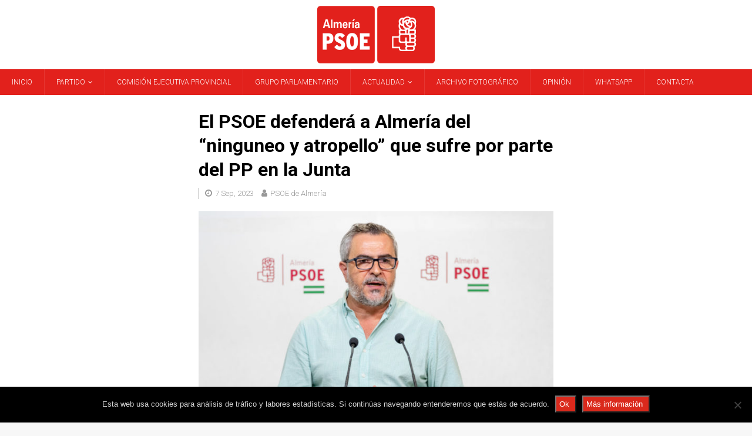

--- FILE ---
content_type: text/html; charset=UTF-8
request_url: https://www.psoealmeria.com/el-psoe-defendera-a-almeria-del-ninguneo-y-atropello-que-sufre-por-parte-del-pp-en-la-junta/26579
body_size: 17019
content:
<!DOCTYPE html>
<html class="no-js mh-two-sb" lang="es">
<head>
<meta charset="UTF-8">
<meta name="viewport" content="width=device-width, initial-scale=1.0">
<link rel="profile" href="http://gmpg.org/xfn/11" />
<link rel="pingback" href="https://www.psoealmeria.com/xmlrpc.php" />
<meta name='robots' content='index, follow, max-image-preview:large, max-snippet:-1, max-video-preview:-1' />

	<!-- This site is optimized with the Yoast SEO plugin v26.8 - https://yoast.com/product/yoast-seo-wordpress/ -->
	<title>El PSOE defenderá a Almería del “ninguneo y atropello” que sufre por parte del PP en la Junta - PSOE de Almería</title>
	<meta name="description" content="Lorenzo adelanta que estarán “muy pendientes” de los presupuestos andaluces y no se conformarán con “las migajas que el PP ha dado a la provincia”" />
	<link rel="canonical" href="https://www.psoealmeria.com/el-psoe-defendera-a-almeria-del-ninguneo-y-atropello-que-sufre-por-parte-del-pp-en-la-junta/26579" />
	<meta property="og:locale" content="es_ES" />
	<meta property="og:type" content="article" />
	<meta property="og:title" content="El PSOE defenderá a Almería del “ninguneo y atropello” que sufre por parte del PP en la Junta - PSOE de Almería" />
	<meta property="og:description" content="Lorenzo adelanta que estarán “muy pendientes” de los presupuestos andaluces y no se conformarán con “las migajas que el PP ha dado a la provincia”" />
	<meta property="og:url" content="https://www.psoealmeria.com/el-psoe-defendera-a-almeria-del-ninguneo-y-atropello-que-sufre-por-parte-del-pp-en-la-junta/26579" />
	<meta property="og:site_name" content="PSOE de Almería" />
	<meta property="article:publisher" content="https://www.facebook.com/Psoe-de-Almer%c3%ada-Agrupaci%c3%b3n-Provincial-736116756508847" />
	<meta property="article:published_time" content="2023-09-07T11:53:45+00:00" />
	<meta property="article:modified_time" content="2023-09-09T06:11:47+00:00" />
	<meta property="og:image" content="https://www.psoealmeria.com/wp-content/uploads/2023/09/230907-Foto-PSOE-Juan-Antonio-Lorenzo-Cazorla-hoy-en-rueda-de-prensa-e1694087659587.jpg" />
	<meta property="og:image:width" content="2120" />
	<meta property="og:image:height" content="1192" />
	<meta property="og:image:type" content="image/jpeg" />
	<meta name="author" content="PSOE de Almería" />
	<meta name="twitter:card" content="summary_large_image" />
	<meta name="twitter:creator" content="@PSOEAlmeria" />
	<meta name="twitter:site" content="@PSOEAlmeria" />
	<meta name="twitter:label1" content="Escrito por" />
	<meta name="twitter:data1" content="PSOE de Almería" />
	<meta name="twitter:label2" content="Tiempo de lectura" />
	<meta name="twitter:data2" content="6 minutos" />
	<script type="application/ld+json" class="yoast-schema-graph">{"@context":"https://schema.org","@graph":[{"@type":"Article","@id":"https://www.psoealmeria.com/el-psoe-defendera-a-almeria-del-ninguneo-y-atropello-que-sufre-por-parte-del-pp-en-la-junta/26579#article","isPartOf":{"@id":"https://www.psoealmeria.com/el-psoe-defendera-a-almeria-del-ninguneo-y-atropello-que-sufre-por-parte-del-pp-en-la-junta/26579"},"author":{"name":"PSOE de Almería","@id":"https://www.psoealmeria.com/#/schema/person/c149c9c83a434f5c497a977ea1f2e182"},"headline":"El PSOE defenderá a Almería del “ninguneo y atropello” que sufre por parte del PP en la Junta","datePublished":"2023-09-07T11:53:45+00:00","dateModified":"2023-09-09T06:11:47+00:00","mainEntityOfPage":{"@id":"https://www.psoealmeria.com/el-psoe-defendera-a-almeria-del-ninguneo-y-atropello-que-sufre-por-parte-del-pp-en-la-junta/26579"},"wordCount":1244,"publisher":{"@id":"https://www.psoealmeria.com/#organization"},"image":{"@id":"https://www.psoealmeria.com/el-psoe-defendera-a-almeria-del-ninguneo-y-atropello-que-sufre-por-parte-del-pp-en-la-junta/26579#primaryimage"},"thumbnailUrl":"https://www.psoealmeria.com/wp-content/uploads/2023/09/230907-Foto-PSOE-Juan-Antonio-Lorenzo-Cazorla-hoy-en-rueda-de-prensa-e1694087659587.jpg","keywords":["Juan Antonio Lorenzo","Política"],"articleSection":["Notas de prensa"],"inLanguage":"es"},{"@type":"WebPage","@id":"https://www.psoealmeria.com/el-psoe-defendera-a-almeria-del-ninguneo-y-atropello-que-sufre-por-parte-del-pp-en-la-junta/26579","url":"https://www.psoealmeria.com/el-psoe-defendera-a-almeria-del-ninguneo-y-atropello-que-sufre-por-parte-del-pp-en-la-junta/26579","name":"El PSOE defenderá a Almería del “ninguneo y atropello” que sufre por parte del PP en la Junta - PSOE de Almería","isPartOf":{"@id":"https://www.psoealmeria.com/#website"},"primaryImageOfPage":{"@id":"https://www.psoealmeria.com/el-psoe-defendera-a-almeria-del-ninguneo-y-atropello-que-sufre-por-parte-del-pp-en-la-junta/26579#primaryimage"},"image":{"@id":"https://www.psoealmeria.com/el-psoe-defendera-a-almeria-del-ninguneo-y-atropello-que-sufre-por-parte-del-pp-en-la-junta/26579#primaryimage"},"thumbnailUrl":"https://www.psoealmeria.com/wp-content/uploads/2023/09/230907-Foto-PSOE-Juan-Antonio-Lorenzo-Cazorla-hoy-en-rueda-de-prensa-e1694087659587.jpg","datePublished":"2023-09-07T11:53:45+00:00","dateModified":"2023-09-09T06:11:47+00:00","description":"Lorenzo adelanta que estarán “muy pendientes” de los presupuestos andaluces y no se conformarán con “las migajas que el PP ha dado a la provincia”","breadcrumb":{"@id":"https://www.psoealmeria.com/el-psoe-defendera-a-almeria-del-ninguneo-y-atropello-que-sufre-por-parte-del-pp-en-la-junta/26579#breadcrumb"},"inLanguage":"es","potentialAction":[{"@type":"ReadAction","target":["https://www.psoealmeria.com/el-psoe-defendera-a-almeria-del-ninguneo-y-atropello-que-sufre-por-parte-del-pp-en-la-junta/26579"]}]},{"@type":"ImageObject","inLanguage":"es","@id":"https://www.psoealmeria.com/el-psoe-defendera-a-almeria-del-ninguneo-y-atropello-que-sufre-por-parte-del-pp-en-la-junta/26579#primaryimage","url":"https://www.psoealmeria.com/wp-content/uploads/2023/09/230907-Foto-PSOE-Juan-Antonio-Lorenzo-Cazorla-hoy-en-rueda-de-prensa-e1694087659587.jpg","contentUrl":"https://www.psoealmeria.com/wp-content/uploads/2023/09/230907-Foto-PSOE-Juan-Antonio-Lorenzo-Cazorla-hoy-en-rueda-de-prensa-e1694087659587.jpg","width":2120,"height":1192,"caption":"Juan Antonio Lorenzo, secretario general del PSOE de Almería"},{"@type":"BreadcrumbList","@id":"https://www.psoealmeria.com/el-psoe-defendera-a-almeria-del-ninguneo-y-atropello-que-sufre-por-parte-del-pp-en-la-junta/26579#breadcrumb","itemListElement":[{"@type":"ListItem","position":1,"name":"Portada","item":"https://www.psoealmeria.com/"},{"@type":"ListItem","position":2,"name":"El PSOE defenderá a Almería del “ninguneo y atropello” que sufre por parte del PP en la Junta"}]},{"@type":"WebSite","@id":"https://www.psoealmeria.com/#website","url":"https://www.psoealmeria.com/","name":"PSOE de Almería","description":"PSOE Provincial de Almería","publisher":{"@id":"https://www.psoealmeria.com/#organization"},"potentialAction":[{"@type":"SearchAction","target":{"@type":"EntryPoint","urlTemplate":"https://www.psoealmeria.com/?s={search_term_string}"},"query-input":{"@type":"PropertyValueSpecification","valueRequired":true,"valueName":"search_term_string"}}],"inLanguage":"es"},{"@type":"Organization","@id":"https://www.psoealmeria.com/#organization","name":"PSOE de Almería","url":"https://www.psoealmeria.com/","logo":{"@type":"ImageObject","inLanguage":"es","@id":"https://www.psoealmeria.com/#/schema/logo/image/","url":"https://www.psoealmeria.com/wp-content/uploads/2014/03/logo-PSOE-Almeria.png","contentUrl":"https://www.psoealmeria.com/wp-content/uploads/2014/03/logo-PSOE-Almeria.png","width":145,"height":70,"caption":"PSOE de Almería"},"image":{"@id":"https://www.psoealmeria.com/#/schema/logo/image/"},"sameAs":["https://www.facebook.com/Psoe-de-Almería-Agrupación-Provincial-736116756508847","https://x.com/PSOEAlmeria","https://www.youtube.com/user/psoealmeria"]},{"@type":"Person","@id":"https://www.psoealmeria.com/#/schema/person/c149c9c83a434f5c497a977ea1f2e182","name":"PSOE de Almería","image":{"@type":"ImageObject","inLanguage":"es","@id":"https://www.psoealmeria.com/#/schema/person/image/","url":"https://secure.gravatar.com/avatar/0625936fa29abbd8b42e6175a00895a3a5e30e24d86ce400966d588f9c39f758?s=96&d=mm&r=g","contentUrl":"https://secure.gravatar.com/avatar/0625936fa29abbd8b42e6175a00895a3a5e30e24d86ce400966d588f9c39f758?s=96&d=mm&r=g","caption":"PSOE de Almería"},"url":"https://www.psoealmeria.com/author/psoe-alm"}]}</script>
	<!-- / Yoast SEO plugin. -->


<link rel='dns-prefetch' href='//fonts.googleapis.com' />
<link rel="alternate" type="application/rss+xml" title="PSOE de Almería &raquo; Feed" href="https://www.psoealmeria.com/feed" />
<link rel="alternate" type="application/rss+xml" title="PSOE de Almería &raquo; Feed de los comentarios" href="https://www.psoealmeria.com/comments/feed" />
<link rel="alternate" type="application/rss+xml" title="PSOE de Almería &raquo; Comentario El PSOE defenderá a Almería del “ninguneo y atropello” que sufre por parte del PP en la Junta del feed" href="https://www.psoealmeria.com/el-psoe-defendera-a-almeria-del-ninguneo-y-atropello-que-sufre-por-parte-del-pp-en-la-junta/26579/feed" />
<link rel="alternate" title="oEmbed (JSON)" type="application/json+oembed" href="https://www.psoealmeria.com/wp-json/oembed/1.0/embed?url=https%3A%2F%2Fwww.psoealmeria.com%2Fel-psoe-defendera-a-almeria-del-ninguneo-y-atropello-que-sufre-por-parte-del-pp-en-la-junta%2F26579" />
<link rel="alternate" title="oEmbed (XML)" type="text/xml+oembed" href="https://www.psoealmeria.com/wp-json/oembed/1.0/embed?url=https%3A%2F%2Fwww.psoealmeria.com%2Fel-psoe-defendera-a-almeria-del-ninguneo-y-atropello-que-sufre-por-parte-del-pp-en-la-junta%2F26579&#038;format=xml" />
<style id='wp-img-auto-sizes-contain-inline-css' type='text/css'>
img:is([sizes=auto i],[sizes^="auto," i]){contain-intrinsic-size:3000px 1500px}
/*# sourceURL=wp-img-auto-sizes-contain-inline-css */
</style>
<link rel='stylesheet' id='sbi_styles-css' href='https://www.psoealmeria.com/wp-content/plugins/instagram-feed/css/sbi-styles.min.css?ver=6.10.0' type='text/css' media='all' />
<style id='wp-emoji-styles-inline-css' type='text/css'>

	img.wp-smiley, img.emoji {
		display: inline !important;
		border: none !important;
		box-shadow: none !important;
		height: 1em !important;
		width: 1em !important;
		margin: 0 0.07em !important;
		vertical-align: -0.1em !important;
		background: none !important;
		padding: 0 !important;
	}
/*# sourceURL=wp-emoji-styles-inline-css */
</style>
<style id='wp-block-library-inline-css' type='text/css'>
:root{--wp-block-synced-color:#7a00df;--wp-block-synced-color--rgb:122,0,223;--wp-bound-block-color:var(--wp-block-synced-color);--wp-editor-canvas-background:#ddd;--wp-admin-theme-color:#007cba;--wp-admin-theme-color--rgb:0,124,186;--wp-admin-theme-color-darker-10:#006ba1;--wp-admin-theme-color-darker-10--rgb:0,107,160.5;--wp-admin-theme-color-darker-20:#005a87;--wp-admin-theme-color-darker-20--rgb:0,90,135;--wp-admin-border-width-focus:2px}@media (min-resolution:192dpi){:root{--wp-admin-border-width-focus:1.5px}}.wp-element-button{cursor:pointer}:root .has-very-light-gray-background-color{background-color:#eee}:root .has-very-dark-gray-background-color{background-color:#313131}:root .has-very-light-gray-color{color:#eee}:root .has-very-dark-gray-color{color:#313131}:root .has-vivid-green-cyan-to-vivid-cyan-blue-gradient-background{background:linear-gradient(135deg,#00d084,#0693e3)}:root .has-purple-crush-gradient-background{background:linear-gradient(135deg,#34e2e4,#4721fb 50%,#ab1dfe)}:root .has-hazy-dawn-gradient-background{background:linear-gradient(135deg,#faaca8,#dad0ec)}:root .has-subdued-olive-gradient-background{background:linear-gradient(135deg,#fafae1,#67a671)}:root .has-atomic-cream-gradient-background{background:linear-gradient(135deg,#fdd79a,#004a59)}:root .has-nightshade-gradient-background{background:linear-gradient(135deg,#330968,#31cdcf)}:root .has-midnight-gradient-background{background:linear-gradient(135deg,#020381,#2874fc)}:root{--wp--preset--font-size--normal:16px;--wp--preset--font-size--huge:42px}.has-regular-font-size{font-size:1em}.has-larger-font-size{font-size:2.625em}.has-normal-font-size{font-size:var(--wp--preset--font-size--normal)}.has-huge-font-size{font-size:var(--wp--preset--font-size--huge)}.has-text-align-center{text-align:center}.has-text-align-left{text-align:left}.has-text-align-right{text-align:right}.has-fit-text{white-space:nowrap!important}#end-resizable-editor-section{display:none}.aligncenter{clear:both}.items-justified-left{justify-content:flex-start}.items-justified-center{justify-content:center}.items-justified-right{justify-content:flex-end}.items-justified-space-between{justify-content:space-between}.screen-reader-text{border:0;clip-path:inset(50%);height:1px;margin:-1px;overflow:hidden;padding:0;position:absolute;width:1px;word-wrap:normal!important}.screen-reader-text:focus{background-color:#ddd;clip-path:none;color:#444;display:block;font-size:1em;height:auto;left:5px;line-height:normal;padding:15px 23px 14px;text-decoration:none;top:5px;width:auto;z-index:100000}html :where(.has-border-color){border-style:solid}html :where([style*=border-top-color]){border-top-style:solid}html :where([style*=border-right-color]){border-right-style:solid}html :where([style*=border-bottom-color]){border-bottom-style:solid}html :where([style*=border-left-color]){border-left-style:solid}html :where([style*=border-width]){border-style:solid}html :where([style*=border-top-width]){border-top-style:solid}html :where([style*=border-right-width]){border-right-style:solid}html :where([style*=border-bottom-width]){border-bottom-style:solid}html :where([style*=border-left-width]){border-left-style:solid}html :where(img[class*=wp-image-]){height:auto;max-width:100%}:where(figure){margin:0 0 1em}html :where(.is-position-sticky){--wp-admin--admin-bar--position-offset:var(--wp-admin--admin-bar--height,0px)}@media screen and (max-width:600px){html :where(.is-position-sticky){--wp-admin--admin-bar--position-offset:0px}}

/*# sourceURL=wp-block-library-inline-css */
</style><style id='wp-block-heading-inline-css' type='text/css'>
h1:where(.wp-block-heading).has-background,h2:where(.wp-block-heading).has-background,h3:where(.wp-block-heading).has-background,h4:where(.wp-block-heading).has-background,h5:where(.wp-block-heading).has-background,h6:where(.wp-block-heading).has-background{padding:1.25em 2.375em}h1.has-text-align-left[style*=writing-mode]:where([style*=vertical-lr]),h1.has-text-align-right[style*=writing-mode]:where([style*=vertical-rl]),h2.has-text-align-left[style*=writing-mode]:where([style*=vertical-lr]),h2.has-text-align-right[style*=writing-mode]:where([style*=vertical-rl]),h3.has-text-align-left[style*=writing-mode]:where([style*=vertical-lr]),h3.has-text-align-right[style*=writing-mode]:where([style*=vertical-rl]),h4.has-text-align-left[style*=writing-mode]:where([style*=vertical-lr]),h4.has-text-align-right[style*=writing-mode]:where([style*=vertical-rl]),h5.has-text-align-left[style*=writing-mode]:where([style*=vertical-lr]),h5.has-text-align-right[style*=writing-mode]:where([style*=vertical-rl]),h6.has-text-align-left[style*=writing-mode]:where([style*=vertical-lr]),h6.has-text-align-right[style*=writing-mode]:where([style*=vertical-rl]){rotate:180deg}
/*# sourceURL=https://www.psoealmeria.com/wp-includes/blocks/heading/style.min.css */
</style>
<style id='wp-block-audio-inline-css' type='text/css'>
.wp-block-audio{box-sizing:border-box}.wp-block-audio :where(figcaption){margin-bottom:1em;margin-top:.5em}.wp-block-audio audio{min-width:300px;width:100%}
/*# sourceURL=https://www.psoealmeria.com/wp-includes/blocks/audio/style.min.css */
</style>
<style id='wp-block-paragraph-inline-css' type='text/css'>
.is-small-text{font-size:.875em}.is-regular-text{font-size:1em}.is-large-text{font-size:2.25em}.is-larger-text{font-size:3em}.has-drop-cap:not(:focus):first-letter{float:left;font-size:8.4em;font-style:normal;font-weight:100;line-height:.68;margin:.05em .1em 0 0;text-transform:uppercase}body.rtl .has-drop-cap:not(:focus):first-letter{float:none;margin-left:.1em}p.has-drop-cap.has-background{overflow:hidden}:root :where(p.has-background){padding:1.25em 2.375em}:where(p.has-text-color:not(.has-link-color)) a{color:inherit}p.has-text-align-left[style*="writing-mode:vertical-lr"],p.has-text-align-right[style*="writing-mode:vertical-rl"]{rotate:180deg}
/*# sourceURL=https://www.psoealmeria.com/wp-includes/blocks/paragraph/style.min.css */
</style>
<style id='global-styles-inline-css' type='text/css'>
:root{--wp--preset--aspect-ratio--square: 1;--wp--preset--aspect-ratio--4-3: 4/3;--wp--preset--aspect-ratio--3-4: 3/4;--wp--preset--aspect-ratio--3-2: 3/2;--wp--preset--aspect-ratio--2-3: 2/3;--wp--preset--aspect-ratio--16-9: 16/9;--wp--preset--aspect-ratio--9-16: 9/16;--wp--preset--color--black: #000000;--wp--preset--color--cyan-bluish-gray: #abb8c3;--wp--preset--color--white: #ffffff;--wp--preset--color--pale-pink: #f78da7;--wp--preset--color--vivid-red: #cf2e2e;--wp--preset--color--luminous-vivid-orange: #ff6900;--wp--preset--color--luminous-vivid-amber: #fcb900;--wp--preset--color--light-green-cyan: #7bdcb5;--wp--preset--color--vivid-green-cyan: #00d084;--wp--preset--color--pale-cyan-blue: #8ed1fc;--wp--preset--color--vivid-cyan-blue: #0693e3;--wp--preset--color--vivid-purple: #9b51e0;--wp--preset--gradient--vivid-cyan-blue-to-vivid-purple: linear-gradient(135deg,rgb(6,147,227) 0%,rgb(155,81,224) 100%);--wp--preset--gradient--light-green-cyan-to-vivid-green-cyan: linear-gradient(135deg,rgb(122,220,180) 0%,rgb(0,208,130) 100%);--wp--preset--gradient--luminous-vivid-amber-to-luminous-vivid-orange: linear-gradient(135deg,rgb(252,185,0) 0%,rgb(255,105,0) 100%);--wp--preset--gradient--luminous-vivid-orange-to-vivid-red: linear-gradient(135deg,rgb(255,105,0) 0%,rgb(207,46,46) 100%);--wp--preset--gradient--very-light-gray-to-cyan-bluish-gray: linear-gradient(135deg,rgb(238,238,238) 0%,rgb(169,184,195) 100%);--wp--preset--gradient--cool-to-warm-spectrum: linear-gradient(135deg,rgb(74,234,220) 0%,rgb(151,120,209) 20%,rgb(207,42,186) 40%,rgb(238,44,130) 60%,rgb(251,105,98) 80%,rgb(254,248,76) 100%);--wp--preset--gradient--blush-light-purple: linear-gradient(135deg,rgb(255,206,236) 0%,rgb(152,150,240) 100%);--wp--preset--gradient--blush-bordeaux: linear-gradient(135deg,rgb(254,205,165) 0%,rgb(254,45,45) 50%,rgb(107,0,62) 100%);--wp--preset--gradient--luminous-dusk: linear-gradient(135deg,rgb(255,203,112) 0%,rgb(199,81,192) 50%,rgb(65,88,208) 100%);--wp--preset--gradient--pale-ocean: linear-gradient(135deg,rgb(255,245,203) 0%,rgb(182,227,212) 50%,rgb(51,167,181) 100%);--wp--preset--gradient--electric-grass: linear-gradient(135deg,rgb(202,248,128) 0%,rgb(113,206,126) 100%);--wp--preset--gradient--midnight: linear-gradient(135deg,rgb(2,3,129) 0%,rgb(40,116,252) 100%);--wp--preset--font-size--small: 13px;--wp--preset--font-size--medium: 20px;--wp--preset--font-size--large: 36px;--wp--preset--font-size--x-large: 42px;--wp--preset--spacing--20: 0.44rem;--wp--preset--spacing--30: 0.67rem;--wp--preset--spacing--40: 1rem;--wp--preset--spacing--50: 1.5rem;--wp--preset--spacing--60: 2.25rem;--wp--preset--spacing--70: 3.38rem;--wp--preset--spacing--80: 5.06rem;--wp--preset--shadow--natural: 6px 6px 9px rgba(0, 0, 0, 0.2);--wp--preset--shadow--deep: 12px 12px 50px rgba(0, 0, 0, 0.4);--wp--preset--shadow--sharp: 6px 6px 0px rgba(0, 0, 0, 0.2);--wp--preset--shadow--outlined: 6px 6px 0px -3px rgb(255, 255, 255), 6px 6px rgb(0, 0, 0);--wp--preset--shadow--crisp: 6px 6px 0px rgb(0, 0, 0);}:where(.is-layout-flex){gap: 0.5em;}:where(.is-layout-grid){gap: 0.5em;}body .is-layout-flex{display: flex;}.is-layout-flex{flex-wrap: wrap;align-items: center;}.is-layout-flex > :is(*, div){margin: 0;}body .is-layout-grid{display: grid;}.is-layout-grid > :is(*, div){margin: 0;}:where(.wp-block-columns.is-layout-flex){gap: 2em;}:where(.wp-block-columns.is-layout-grid){gap: 2em;}:where(.wp-block-post-template.is-layout-flex){gap: 1.25em;}:where(.wp-block-post-template.is-layout-grid){gap: 1.25em;}.has-black-color{color: var(--wp--preset--color--black) !important;}.has-cyan-bluish-gray-color{color: var(--wp--preset--color--cyan-bluish-gray) !important;}.has-white-color{color: var(--wp--preset--color--white) !important;}.has-pale-pink-color{color: var(--wp--preset--color--pale-pink) !important;}.has-vivid-red-color{color: var(--wp--preset--color--vivid-red) !important;}.has-luminous-vivid-orange-color{color: var(--wp--preset--color--luminous-vivid-orange) !important;}.has-luminous-vivid-amber-color{color: var(--wp--preset--color--luminous-vivid-amber) !important;}.has-light-green-cyan-color{color: var(--wp--preset--color--light-green-cyan) !important;}.has-vivid-green-cyan-color{color: var(--wp--preset--color--vivid-green-cyan) !important;}.has-pale-cyan-blue-color{color: var(--wp--preset--color--pale-cyan-blue) !important;}.has-vivid-cyan-blue-color{color: var(--wp--preset--color--vivid-cyan-blue) !important;}.has-vivid-purple-color{color: var(--wp--preset--color--vivid-purple) !important;}.has-black-background-color{background-color: var(--wp--preset--color--black) !important;}.has-cyan-bluish-gray-background-color{background-color: var(--wp--preset--color--cyan-bluish-gray) !important;}.has-white-background-color{background-color: var(--wp--preset--color--white) !important;}.has-pale-pink-background-color{background-color: var(--wp--preset--color--pale-pink) !important;}.has-vivid-red-background-color{background-color: var(--wp--preset--color--vivid-red) !important;}.has-luminous-vivid-orange-background-color{background-color: var(--wp--preset--color--luminous-vivid-orange) !important;}.has-luminous-vivid-amber-background-color{background-color: var(--wp--preset--color--luminous-vivid-amber) !important;}.has-light-green-cyan-background-color{background-color: var(--wp--preset--color--light-green-cyan) !important;}.has-vivid-green-cyan-background-color{background-color: var(--wp--preset--color--vivid-green-cyan) !important;}.has-pale-cyan-blue-background-color{background-color: var(--wp--preset--color--pale-cyan-blue) !important;}.has-vivid-cyan-blue-background-color{background-color: var(--wp--preset--color--vivid-cyan-blue) !important;}.has-vivid-purple-background-color{background-color: var(--wp--preset--color--vivid-purple) !important;}.has-black-border-color{border-color: var(--wp--preset--color--black) !important;}.has-cyan-bluish-gray-border-color{border-color: var(--wp--preset--color--cyan-bluish-gray) !important;}.has-white-border-color{border-color: var(--wp--preset--color--white) !important;}.has-pale-pink-border-color{border-color: var(--wp--preset--color--pale-pink) !important;}.has-vivid-red-border-color{border-color: var(--wp--preset--color--vivid-red) !important;}.has-luminous-vivid-orange-border-color{border-color: var(--wp--preset--color--luminous-vivid-orange) !important;}.has-luminous-vivid-amber-border-color{border-color: var(--wp--preset--color--luminous-vivid-amber) !important;}.has-light-green-cyan-border-color{border-color: var(--wp--preset--color--light-green-cyan) !important;}.has-vivid-green-cyan-border-color{border-color: var(--wp--preset--color--vivid-green-cyan) !important;}.has-pale-cyan-blue-border-color{border-color: var(--wp--preset--color--pale-cyan-blue) !important;}.has-vivid-cyan-blue-border-color{border-color: var(--wp--preset--color--vivid-cyan-blue) !important;}.has-vivid-purple-border-color{border-color: var(--wp--preset--color--vivid-purple) !important;}.has-vivid-cyan-blue-to-vivid-purple-gradient-background{background: var(--wp--preset--gradient--vivid-cyan-blue-to-vivid-purple) !important;}.has-light-green-cyan-to-vivid-green-cyan-gradient-background{background: var(--wp--preset--gradient--light-green-cyan-to-vivid-green-cyan) !important;}.has-luminous-vivid-amber-to-luminous-vivid-orange-gradient-background{background: var(--wp--preset--gradient--luminous-vivid-amber-to-luminous-vivid-orange) !important;}.has-luminous-vivid-orange-to-vivid-red-gradient-background{background: var(--wp--preset--gradient--luminous-vivid-orange-to-vivid-red) !important;}.has-very-light-gray-to-cyan-bluish-gray-gradient-background{background: var(--wp--preset--gradient--very-light-gray-to-cyan-bluish-gray) !important;}.has-cool-to-warm-spectrum-gradient-background{background: var(--wp--preset--gradient--cool-to-warm-spectrum) !important;}.has-blush-light-purple-gradient-background{background: var(--wp--preset--gradient--blush-light-purple) !important;}.has-blush-bordeaux-gradient-background{background: var(--wp--preset--gradient--blush-bordeaux) !important;}.has-luminous-dusk-gradient-background{background: var(--wp--preset--gradient--luminous-dusk) !important;}.has-pale-ocean-gradient-background{background: var(--wp--preset--gradient--pale-ocean) !important;}.has-electric-grass-gradient-background{background: var(--wp--preset--gradient--electric-grass) !important;}.has-midnight-gradient-background{background: var(--wp--preset--gradient--midnight) !important;}.has-small-font-size{font-size: var(--wp--preset--font-size--small) !important;}.has-medium-font-size{font-size: var(--wp--preset--font-size--medium) !important;}.has-large-font-size{font-size: var(--wp--preset--font-size--large) !important;}.has-x-large-font-size{font-size: var(--wp--preset--font-size--x-large) !important;}
/*# sourceURL=global-styles-inline-css */
</style>

<style id='classic-theme-styles-inline-css' type='text/css'>
/*! This file is auto-generated */
.wp-block-button__link{color:#fff;background-color:#32373c;border-radius:9999px;box-shadow:none;text-decoration:none;padding:calc(.667em + 2px) calc(1.333em + 2px);font-size:1.125em}.wp-block-file__button{background:#32373c;color:#fff;text-decoration:none}
/*# sourceURL=/wp-includes/css/classic-themes.min.css */
</style>
<link rel='stylesheet' id='cookie-notice-front-css' href='https://www.psoealmeria.com/wp-content/plugins/cookie-notice/css/front.min.css?ver=2.5.11' type='text/css' media='all' />
<link rel='stylesheet' id='mh-font-awesome-css' href='https://www.psoealmeria.com/wp-content/themes/mh-magazine/includes/font-awesome.min.css' type='text/css' media='all' />
<link rel='stylesheet' id='mh-magazine-css' href='https://www.psoealmeria.com/wp-content/themes/mh-magazine/style.css?ver=3.9.13' type='text/css' media='all' />
<link rel='stylesheet' id='mh-google-fonts-css' href='https://fonts.googleapis.com/css?family=Roboto:300,400,400italic,600,700' type='text/css' media='all' />
<link rel='stylesheet' id='meks_ess-main-css' href='https://www.psoealmeria.com/wp-content/plugins/meks-easy-social-share/assets/css/main.css?ver=1.3' type='text/css' media='all' />
<script type="text/javascript" src="https://www.psoealmeria.com/wp-includes/js/jquery/jquery.min.js?ver=3.7.1" id="jquery-core-js"></script>
<script type="text/javascript" src="https://www.psoealmeria.com/wp-includes/js/jquery/jquery-migrate.min.js?ver=3.4.1" id="jquery-migrate-js"></script>
<script type="text/javascript" src="https://www.psoealmeria.com/wp-content/themes/mh-magazine/js/scripts.js?ver=3.9.13" id="mh-scripts-js"></script>
<link rel="https://api.w.org/" href="https://www.psoealmeria.com/wp-json/" /><link rel="alternate" title="JSON" type="application/json" href="https://www.psoealmeria.com/wp-json/wp/v2/posts/26579" /><link rel="EditURI" type="application/rsd+xml" title="RSD" href="https://www.psoealmeria.com/xmlrpc.php?rsd" />
<meta name="generator" content="WordPress 6.9" />
<link rel='shortlink' href='https://www.psoealmeria.com/?p=26579' />
<style type="text/css">
.mh-navigation li:hover, .mh-navigation ul li:hover > ul, .mh-main-nav-wrap, .mh-main-nav, .mh-social-nav li a:hover, .entry-tags li, .mh-slider-caption, .mh-widget-layout8 .mh-widget-title .mh-footer-widget-title-inner, .mh-widget-col-1 .mh-slider-caption, .mh-widget-col-1 .mh-posts-lineup-caption, .mh-carousel-layout1, .mh-spotlight-widget, .mh-social-widget li a, .mh-author-bio-widget, .mh-footer-widget .mh-tab-comment-excerpt, .mh-nip-item:hover .mh-nip-overlay, .mh-widget .tagcloud a, .mh-footer-widget .tagcloud a, .mh-footer, .mh-copyright-wrap, input[type=submit]:hover, #infinite-handle span:hover { background: #e2211c; }
.mh-extra-nav-bg { background: rgba(226, 33, 28, 0.2); }
.mh-slider-caption, .mh-posts-stacked-title, .mh-posts-lineup-caption { background: #e2211c; background: rgba(226, 33, 28, 0.8); }
@media screen and (max-width: 900px) { #mh-mobile .mh-slider-caption, #mh-mobile .mh-posts-lineup-caption { background: rgba(226, 33, 28, 1); } }
.slicknav_menu, .slicknav_nav ul, #mh-mobile .mh-footer-widget .mh-posts-stacked-overlay { border-color: #e2211c; }
.mh-copyright, .mh-copyright a { color: #fff; }
.mh-header-nav-top li a, .mh-wide-layout .mh-header-nav-bottom li a, .mh-main-nav li:hover > a, .mh-footer-nav li a, .mh-social-nav-top .fa-mh-social, .mh-wide-layout .mh-social-nav-bottom .fa-mh-social, .slicknav_nav a, .slicknav_nav a:hover, .slicknav_nav .slicknav_item:hover, .slicknav_menu .slicknav_menutxt, .mh-header-date-top, .mh-wide-layout .mh-header-date-bottom, .mh-ticker-title, .mh-boxed-layout .mh-ticker-item-top a, .mh-wide-layout .mh-ticker-item a, .mh-subheading, .entry-tags .fa, .entry-tags a:hover, .mh-content .current, .page-numbers:hover, .pagelink, a:hover .pagelink, .mh-back-to-top, .mh-back-to-top:hover, .mh-widget-layout2 .mh-widget-title, .mh-widget-layout2 .mh-widget-title a, .mh-widget-layout4 .mh-widget-title-inner, .mh-widget-layout4 .mh-widget-title a, .mh-widget-layout5 .mh-widget-title, .mh-widget-layout5 .mh-widget-title a, .mh-widget-layout6 .mh-widget-title, .mh-widget-layout6 .mh-widget-title a, .mh-image-caption, .mh-carousel-layout1 .mh-carousel-caption, .mh-footer-widget .mh-author-bio-title, .mh-footer-widget .mh-author-bio-text, .mh-social-widget li:hover .fa-mh-social, .mh-footer-widget .mh-social-widget .fa-mh-social, #mh-mobile .mh-tab-button.active, .mh-tab-button.active:hover, .tagcloud a:hover, .mh-widget .tagcloud a:hover, .mh-footer-widget .tagcloud a:hover, .mh-posts-stacked-item .mh-meta, .mh-posts-stacked-item .mh-meta a, .mh-posts-stacked-item .mh-meta a:hover, input[type=submit], #infinite-handle span { color: #e2211c; }
.slicknav_menu .slicknav_icon-bar { background: #e2211c; }
.entry-content a { color: #000000; }
a:hover, .entry-content a:hover, #respond a:hover, #respond #cancel-comment-reply-link:hover, #respond .logged-in-as a:hover, .mh-comment-list .comment-meta a:hover, .mh-ping-list .mh-ping-item a:hover, .mh-meta a:hover, .mh-breadcrumb a:hover, .mh-tabbed-widget a:hover { color: #da291c; }
</style>
<!--[if lt IE 9]>
<script src="https://www.psoealmeria.com/wp-content/themes/mh-magazine/js/css3-mediaqueries.js"></script>
<![endif]-->
<style type="text/css">
h1, h2, h3, h4, h5, h6, .mh-custom-posts-small-title { font-family: "Roboto"; }
body { font-family: "Roboto"; }
</style>
<link rel="icon" href="https://www.psoealmeria.com/wp-content/uploads/2022/04/cropped-Icono-PSOE-32x32.png" sizes="32x32" />
<link rel="icon" href="https://www.psoealmeria.com/wp-content/uploads/2022/04/cropped-Icono-PSOE-192x192.png" sizes="192x192" />
<link rel="apple-touch-icon" href="https://www.psoealmeria.com/wp-content/uploads/2022/04/cropped-Icono-PSOE-180x180.png" />
<meta name="msapplication-TileImage" content="https://www.psoealmeria.com/wp-content/uploads/2022/04/cropped-Icono-PSOE-270x270.png" />
		<style type="text/css" id="wp-custom-css">
			/* Logo de cabecera */
/* Centrado */
.mh-site-logo {
	padding: 10px;
	overflow: hidden;
	text-align:center;
}
/* Redimensionado para mejor calidad */
.mh-site-logo img{
	max-width:200px;
}

p, ul {
	font-size:20px;
}

h2 {
	font-size:25px;
}

ul {
	line-height: 2;
}

/* Menú principal */
.mh-main-nav li {
	font-size: 12px;
	font-weight: 300;
}
.mh-main-nav li:hover {
	font-size: 12px;
	font-weight: 400;
/*	background-color:#cd1c17;*/
	background-color:#f4f4f4;

}

/* Etiquetas dentro de la noticia */
.entry-tags a, .entry-tags a:hover  {
	font-weight: 300;
	font-size: 15px;
	background-color:#fff;
	color:#000;
  padding-top: 10px;
  padding-right: 15px;
  padding-bottom: 5px;
  padding-left: 15px;
	margin-bottom: 1px;
	
}

.entry-tags a:hover {
	font-weight: 700;
	font-size:15px;
	background-color:#fff;
  padding-top: 10px;
  padding-right: 15px;
  padding-bottom: 5px;
  padding-left: 15px;
	margin-bottom: 1px;
}

/* Icono etiquetas dentro de la noticia*/
.entry-tags .fa {
	float: left;
	padding: 6px;
	margin-top:14px;
	margin-right: 5px;
	margin-left: -1px;
	background: #e64946;
}

/* Cuadro de búsqueda al pie */
.wp-block-search.wp-block-search__button-inside .wp-block-search__inside-wrapper {
	padding: 0px;
	border: 0px solid #949494;
}

/* Fecha de publicado y autor */
.mh-meta, .mh-meta a {
	/*background-color:#f6f6f6;*/
	font-weight: 300;
	text-align:left;
}
.entry-header .entry-meta {
	margin-top: 0px;
	padding: 0px 0px;
	border-top: 0px dotted #fff;
	border-bottom: 0px dotted #fff;
}
.fa {
	font: normal normal normal 14px/1 FontAwesome;
	/*font-size: 10px;*/
	/* text-rendering: auto; */
}
.entry-meta-date {
	padding: 2px 10px;
	border-left:1px solid #9a9a9a;
}
.entry-meta-author {
	margin-left:-10px;
}

/* Botones de compartir dentro de la noticia */
.mh-share-button {
	float: right;
	width: 10%;
	font-size: 5px;
	padding: 5px 0px;
	text-align: center;
	text-transform: uppercase;
	opacity: 0.8;
	filter: alpha(opacity=70);
}
.mh-share-button a:hover{
	opacity: 1;
}
/* Con plugin Meks Easy Social Share */
.meks_ess.circle, .meks_ess.square, .meks_ess.transparent {
	justify-content: flex-end;
}

/* Iconos de redes sociales en pie de página */
.mh-footer-widget .mh-social-widget li a {
	width: 20px;
	height: 25px;
	line-height: 20px;
	background-color: #fff;
	/*background:transparent;*/
	text-align:center;
	}
.mh-social-widget {
	padding: 0px 0px 0px 0px;
}
.Pie1 .fa {
	font-size: 20px;
	/* text-rendering: auto; */
}

/* Widget pie de página */
.mh-widget, .mh-footer-widget {
	margin-bottom: 5px;
	overflow: hidden;
}
.Pie1, .Pie1 h2 {
	color:white;
	font-weight: 300;
}
.Pie1 p {
	font-size:15px;
}

/* Botón Más información home */
.is-style-outline > .wp-block-button__link:not(.has-background), .wp-block-button__link.is-style-outline:not(.has-background) {
	background-color: #da291c;
	color: #fff;
	border: 2px solid;
	border-color:#da291c;
	
}
.is-style-outline > .wp-block-button__link:not(.has-background):hover, .wp-block-button__link.is-style-outline:not(.has-background) {
	background-color: transparent;
	color: #da291c;
	border: 2px solid;
	border-color:#da291c;
}

/* *** DENTRO DE PÁGINAS *** */

/* Quitar punto de lista insertando entradas dentro de páginas Ej. 14 Congreso */
.entry-content .congreso14 ul, .pagina-personalizada ul {
	list-style: none;
	/*padding: 0px 15px 0px 0px;*/
	margin: 0px 1px 0px 0px;
	align-content:center;
}

/* Bloque fecha de publicación */
.wp-block-post-date a{
	color:#9a9a9a;
	padding: 2px 5px;
	border-left:1px solid #9a9a9a;
	font-weight: 300;
}

/* PORTADA */
/* Titulares de las noticias secundarias en portada SIN widget*/ 
.pagina-personalizada-otras a {
	font-weight: 300;
}
/* Titulares de las noticias secundarias en portada CON widget */
.mh-posts-grid-title {
	font-weight: 300;
}

/* Aviso cookies */
/*.cn-button.wp-default  {
	color: #fff;
	background: #da291c;
}
.cn-button.wp-default:hover  {
	color: #fff;
	background: #ae2116;
}*/
#cookie-notice .cn-button {
	color: #fff;
	background: #da291c;
	padding:5px 10px 5px 5px;
}
#cookie-notice .cn-button:hover {
	color: #fff;
	background: #da291c;
	padding:5px 10px 5px 5px;
	background: #ae2116;
}

/* Botón más información home widget */
.mh-widget .wp-block-buttons{
	margin-bottom: 5px;
	overflow: hidden;
	text-align:center;
}

/* *** VISTA MÓVIL *** */
@media screen and (max-width: 1120px) {

	/* Tutulares de las siguientes noticias después de la principal. Ej. Opinión */
	.entry-title .mh-posts-list-title, h3 {
	font-size:20px !important;
	}

	/* Quitadas las barras laterales en "vista ordenador" en móviles, y en tablets */
	.mh-content {
	width: 100%;
	overflow: hidden;
	}
	
}
		</style>
		</head>
<body id="mh-mobile" class="wp-singular post-template-default single single-post postid-26579 single-format-standard wp-custom-logo wp-theme-mh-magazine cookies-not-set mh-wide-layout mh-left-sb mh-loop-layout3 mh-widget-layout1 mh-loop-hide-caption" itemscope="itemscope" itemtype="https://schema.org/WebPage">
<div class="mh-header-nav-mobile clearfix"></div>
<header class="mh-header" itemscope="itemscope" itemtype="https://schema.org/WPHeader">
	<div class="mh-container mh-container-inner clearfix">
		<div class="mh-custom-header clearfix">
<div class="mh-header-columns mh-row clearfix">
<div class="mh-col-1-1 mh-site-identity">
<div class="mh-site-logo" role="banner" itemscope="itemscope" itemtype="https://schema.org/Brand">
<a href="https://www.psoealmeria.com/" class="custom-logo-link" rel="home"><img width="612" height="300" src="https://www.psoealmeria.com/wp-content/uploads/2022/04/Logo-PSOE-Almeria-2021-300p.gif" class="custom-logo" alt="PSOE de Almería" decoding="async" fetchpriority="high" /></a></div>
</div>
</div>
</div>
	</div>
	<div class="mh-main-nav-wrap">
		<nav class="mh-navigation mh-main-nav mh-container mh-container-inner clearfix" itemscope="itemscope" itemtype="https://schema.org/SiteNavigationElement">
			<div class="menu-menu-principal-container"><ul id="menu-menu-principal" class="menu"><li id="menu-item-23103" class="menu-item menu-item-type-post_type menu-item-object-page menu-item-home menu-item-23103"><a href="https://www.psoealmeria.com/">Inicio</a></li>
<li id="menu-item-3784" class="menu-item menu-item-type-custom menu-item-object-custom menu-item-has-children menu-item-3784"><a href="http://www.psoealmeria.com/partido/historia">PARTIDO</a>
<ul class="sub-menu">
	<li id="menu-item-118" class="menu-item menu-item-type-post_type menu-item-object-page menu-item-118"><a href="https://www.psoealmeria.com/partido/historia">Historia</a></li>
	<li id="menu-item-122" class="menu-item menu-item-type-post_type menu-item-object-page menu-item-122"><a href="https://www.psoealmeria.com/partido/como-nos-organizamos">Cómo nos organizamos</a></li>
	<li id="menu-item-8526" class="menu-item menu-item-type-post_type menu-item-object-page menu-item-8526"><a href="https://www.psoealmeria.com/13-congreso-ordinario-psoe-almeria">13 Congreso Ordinario</a></li>
	<li id="menu-item-21491" class="menu-item menu-item-type-post_type menu-item-object-page menu-item-21491"><a href="https://www.psoealmeria.com/14congreso">14 Congreso Ordinario</a></li>
	<li id="menu-item-29619" class="menu-item menu-item-type-post_type menu-item-object-page menu-item-29619"><a href="https://www.psoealmeria.com/15-congreso-ordinario">15 Congreso Ordinario</a></li>
	<li id="menu-item-21022" class="menu-item menu-item-type-post_type menu-item-object-page menu-item-21022"><a href="https://www.psoealmeria.com/aviso-legal">Aviso legal</a></li>
	<li id="menu-item-21024" class="menu-item menu-item-type-post_type menu-item-object-page menu-item-privacy-policy menu-item-21024"><a rel="privacy-policy" href="https://www.psoealmeria.com/aviso-legal/politica-de-privacidad">Política de privacidad</a></li>
	<li id="menu-item-21023" class="menu-item menu-item-type-post_type menu-item-object-page menu-item-21023"><a href="https://www.psoealmeria.com/aviso-legal/politica-de-cookies">Política de cookies</a></li>
</ul>
</li>
<li id="menu-item-29664" class="menu-item menu-item-type-post_type menu-item-object-page menu-item-29664"><a href="https://www.psoealmeria.com/comision-ejecutiva-provincial">Comisión Ejecutiva Provincial</a></li>
<li id="menu-item-4092" class="menu-item menu-item-type-custom menu-item-object-custom menu-item-4092"><a href="/grupo-parlamentario">GRUPO PARLAMENTARIO</a></li>
<li id="menu-item-231" class="menu-item menu-item-type-custom menu-item-object-custom menu-item-has-children menu-item-231"><a href="/actualidad/notas-de-prensa">ACTUALIDAD</a>
<ul class="sub-menu">
	<li id="menu-item-95" class="menu-item menu-item-type-post_type menu-item-object-page menu-item-95"><a href="https://www.psoealmeria.com/actualidad/notas-de-prensa">Notas de Prensa</a></li>
	<li id="menu-item-230" class="menu-item menu-item-type-post_type menu-item-object-page menu-item-230"><a href="https://www.psoealmeria.com/actualidad/contacto-gabinete-de-comunicacion">Contacto Gabinete de Comunicación</a></li>
	<li id="menu-item-21981" class="menu-item menu-item-type-taxonomy menu-item-object-category menu-item-21981"><a href="https://www.psoealmeria.com/category/opinion">Opinión</a></li>
	<li id="menu-item-28903" class="menu-item menu-item-type-post_type menu-item-object-page menu-item-28903"><a href="https://www.psoealmeria.com/hospital-de-poniente">NO al desmantelamiento del Hospital de Poniente</a></li>
</ul>
</li>
<li id="menu-item-15222" class="menu-item menu-item-type-custom menu-item-object-custom menu-item-15222"><a href="https://www.flickr.com/photos/psoealmeria/albums">Archivo fotográfico</a></li>
<li id="menu-item-22811" class="menu-item menu-item-type-taxonomy menu-item-object-category menu-item-22811"><a href="https://www.psoealmeria.com/category/opinion">Opinión</a></li>
<li id="menu-item-22834" class="menu-item menu-item-type-custom menu-item-object-custom menu-item-22834"><a href="/whatsapp">Whatsapp</a></li>
<li id="menu-item-22848" class="menu-item menu-item-type-post_type menu-item-object-page menu-item-22848"><a href="https://www.psoealmeria.com/contacta">Contacta</a></li>
</ul></div>		</nav>
	</div>
	</header>
<div class="mh-container mh-container-outer">
<div class="mh-wrapper clearfix">
	<div class="mh-main clearfix">
		<div id="main-content" class="mh-content" role="main" itemprop="mainContentOfPage"><article id="post-26579" class="post-26579 post type-post status-publish format-standard has-post-thumbnail hentry category-notas-de-prensa tag-juan-antonio-lorenzo tag-politica">
	<header class="entry-header clearfix"><h1 class="entry-title">El PSOE defenderá a Almería del “ninguneo y atropello” que sufre por parte del PP en la Junta</h1><div class="mh-meta entry-meta">
<span class="entry-meta-date updated"><i class="fa fa-clock-o"></i><a href="https://www.psoealmeria.com/date/2023/09">7 Sep, 2023</a></span>
<span class="entry-meta-author author vcard"><i class="fa fa-user"></i><a class="fn" href="https://www.psoealmeria.com/author/psoe-alm">PSOE de Almería</a></span>
</div>
	</header>
		<div class="entry-content clearfix">
<figure class="entry-thumbnail">
<a href="https://www.psoealmeria.com/el-psoe-defendera-a-almeria-del-ninguneo-y-atropello-que-sufre-por-parte-del-pp-en-la-junta/26579/230907-foto-psoe-juan-antonio-lorenzo-cazorla-hoy-en-rueda-de-prensa"><img src="https://www.psoealmeria.com/wp-content/uploads/2023/09/230907-Foto-PSOE-Juan-Antonio-Lorenzo-Cazorla-hoy-en-rueda-de-prensa-e1694087659587-678x381.jpg" alt="Juan Antonio Lorenzo, secretario general del PSOE de Almería" title="Juan Antonio Lorenzo, secretario general del PSOE de Almería" /></a>
<figcaption class="wp-caption-text">Juan Antonio Lorenzo, secretario general del PSOE de Almería</figcaption>
</figure>
<div class="meks_ess layout-4-1 square no-labels solid"><a href="https://api.whatsapp.com/send?text=El%20PSOE%20defender%C3%A1%20a%20Almer%C3%ADa%20del%20%E2%80%9Cninguneo%20y%20atropello%E2%80%9D%20que%20sufre%20por%20parte%20del%20PP%20en%20la%20Junta https%3A%2F%2Fwww.psoealmeria.com%2Fel-psoe-defendera-a-almeria-del-ninguneo-y-atropello-que-sufre-por-parte-del-pp-en-la-junta%2F26579" class="meks_ess-item socicon-whatsapp prevent-share-popup"><span>WhatsApp</span></a><a href="#" class="meks_ess-item socicon-facebook" data-url="http://www.facebook.com/sharer/sharer.php?u=https%3A%2F%2Fwww.psoealmeria.com%2Fel-psoe-defendera-a-almeria-del-ninguneo-y-atropello-que-sufre-por-parte-del-pp-en-la-junta%2F26579&amp;t=El%20PSOE%20defender%C3%A1%20a%20Almer%C3%ADa%20del%20%E2%80%9Cninguneo%20y%20atropello%E2%80%9D%20que%20sufre%20por%20parte%20del%20PP%20en%20la%20Junta"><span>Facebook</span></a><a href="#" class="meks_ess-item socicon-twitter" data-url="http://twitter.com/intent/tweet?url=https%3A%2F%2Fwww.psoealmeria.com%2Fel-psoe-defendera-a-almeria-del-ninguneo-y-atropello-que-sufre-por-parte-del-pp-en-la-junta%2F26579&amp;text=El%20PSOE%20defender%C3%A1%20a%20Almer%C3%ADa%20del%20%E2%80%9Cninguneo%20y%20atropello%E2%80%9D%20que%20sufre%20por%20parte%20del%20PP%20en%20la%20Junta"><span>X</span></a><a href="#" class="meks_ess-item socicon-pinterest" data-url="http://pinterest.com/pin/create/button/?url=https%3A%2F%2Fwww.psoealmeria.com%2Fel-psoe-defendera-a-almeria-del-ninguneo-y-atropello-que-sufre-por-parte-del-pp-en-la-junta%2F26579&amp;media=https%3A%2F%2Fwww.psoealmeria.com%2Fwp-content%2Fuploads%2F2023%2F09%2F230907-Foto-PSOE-Juan-Antonio-Lorenzo-Cazorla-hoy-en-rueda-de-prensa-e1694087659587.jpg&amp;description=El%20PSOE%20defender%C3%A1%20a%20Almer%C3%ADa%20del%20%E2%80%9Cninguneo%20y%20atropello%E2%80%9D%20que%20sufre%20por%20parte%20del%20PP%20en%20la%20Junta"><span>Pinterest</span></a><a href="#" class="meks_ess-item socicon-linkedin" data-url="https://www.linkedin.com/cws/share?url=https%3A%2F%2Fwww.psoealmeria.com%2Fel-psoe-defendera-a-almeria-del-ninguneo-y-atropello-que-sufre-por-parte-del-pp-en-la-junta%2F26579"><span>LinkedIn</span></a><a href="mailto:?subject=El%20PSOE%20defender%C3%A1%20a%20Almer%C3%ADa%20del%20%E2%80%9Cninguneo%20y%20atropello%E2%80%9D%20que%20sufre%20por%20parte%20del%20PP%20en%20la%20Junta&amp;body=https%3A%2F%2Fwww.psoealmeria.com%2Fel-psoe-defendera-a-almeria-del-ninguneo-y-atropello-que-sufre-por-parte-del-pp-en-la-junta%2F26579" class="meks_ess-item  socicon-mail prevent-share-popup "><span>Email</span></a></div>
<figure class="wp-block-audio"><audio controls src="https://www.psoealmeria.com/wp-content/uploads/2023/09/230907-Corte-PSOE-Juan-Antonio-Lorenzo-RP-Inicio-curso-politico.mp3"></audio><figcaption class="wp-element-caption">Juan Antonio Lorenzo. Inicio curso político</figcaption></figure>



<figure class="wp-block-audio"><audio controls src="https://www.psoealmeria.com/wp-content/uploads/2023/09/230907-Corte-PSOE-Juan-Antonio-Lorenzo-RP-Inicio-curso-politico.-Sanidad.mp3"></audio><figcaption class="wp-element-caption">Juan Antonio Lorenzo. Inicio curso político. Sanidad</figcaption></figure>



<figure class="wp-block-audio"><audio controls src="https://www.psoealmeria.com/wp-content/uploads/2023/09/230907-Corte-PSOE-Juan-Antonio-Lorenzo-RP-Inicio-curso-politico.-Agua.mp3"></audio><figcaption class="wp-element-caption">Juan Antonio Lorenzo. Inicio curso político. Agua</figcaption></figure>



<h2 class="wp-block-heading">Lorenzo adelanta que estarán “muy pendientes” de los presupuestos andaluces y no se conformarán con “las migajas que el PP ha dado a la provincia”</h2>



<p>El secretario general del PSOE de Almería, Juan Antonio Lorenzo Cazorla, ha asegurado esta mañana en rueda de prensa que su partido afrontará los próximos meses “con la determinación” de seguir denunciando públicamente “el ninguneo y el atropello” que, en su opinión, está cometiendo el Gobierno de Moreno Bonilla con Almería y, también, trabajará “con la convicción” de seguir defendiendo a la provincia del “deterioro” que “están sufriendo” pilares fundamentales como la sanidad, la educación o los servicios sociales “así como de la absoluta falta de compromiso del gobierno andaluz del PP con las infraestructuras que son de su competencia para paliar la sequía”.</p>



<p>“De la misma manera, vamos a hacer bandera, como siempre hemos hecho, de la lucha contra la violencia machista”, ha añadido el también diputado autonómico y ha recordado, en este punto, que el PSOE ha conseguido crear en el Parlamento Andaluz un grupo de trabajo para revisar protocolos, estrategias y poner en marcha medidas “que nos permitan luchar con más herramientas contra esta lacra” y ha recordado a Moreno Bonilla que “o se está dentro de esta lucha o se está fuera, no hay medias tintas”.</p>



<p>De otro lado, el dirigente socialista ha lamentado que, actualmente, Andalucía se haya situado “a la cola en empleo, de la convergencia y del desarrollo económico” y, en este sentido, ha adelantado que el PSOE va a estar “muy pendiente” del presupuesto que elabora el Gobierno andaluz del PP para 2024 “después de incumplir todos y cada uno de los anteriores”. “Almería no se va a conformar, lo digo alto y claro, con las migajas que el Partido Popular le ha dado a nuestra provincia”, ha subrayado.</p>



<p>En materia sanitaria, ha adelantado que desde el PSOE de Almería se va a “dar la batalla” contra el “desmantelamiento de la sanidad pública en favor de la privada que está perpetrando el Partido Popular” y ha anunciado que las y los socialistas se sumarán a todas las manifestaciones y concentraciones que se lleven a cabo.</p>



<p>La atención primaria, ha dicho, ha sufrido este verano “un gravísimo apagón debido a la incapacidad en la gestión y a la nula planificación que ha realizado el Gobierno andaluz”. “Con centros de salud sin citas disponibles, con el cierre de consultas por falta de médicos, de pediatras; con ambulancias que llegan 40 minutos después de haberse solicitado y cuando el paciente ya ha fallecido”, ha descrito y ha clamado porque “nadie haya dado ni una sola explicación de por qué está pasando todo esto”. “Mientras, el contador sigue sumando semanas y meses sin que se actualicen las listas de espera” y los últimos datos, ha señalado, son de junio de 2022.</p>



<p>En cuanto a la educación, el PSOE de Almería realizará un “pormenorizado seguimiento” del inicio del curso social que, ha lamentado, “es el más caro de la historia” y, en este sentido, se ha querido sumar a las denuncias que, en este sentido, han realizado desde las AMPAs andaluzas por la subida en el precio de las actividades complementarias.</p>



<p><strong>Agua</strong></p>



<p>En materia hídrica, el líder de los socialistas almerienses ha recordado al presidente andaluz que su Gobierno “sigue sin acometer” las infraestructuras que tiene pendientes, como es el caso de la ampliación de las depuradoras de Roquetas de Mar, Adra y El Ejido y los tratamientos asociados a estas instalaciones para reutilizar las aguas o el proyecto de abastecimiento del Almanzora, para el que se anunció una inversión de 25 millones de euros, ha enumerado. Y, debido a esta inacción, ha anunciado que el PSOE presentará mociones en los ayuntamientos y en la Diputación Provincial para que el Ejecutivo del PP “asuma sus competencias”.</p>



<p>“De igual forma, y a pesar de que se aprobó en el Parlamento una iniciativa en este sentido que presentamos los socialistas, no hay noticias de que se haya movido ni un solo un papel para la finalización de la autovía del Almanzora y su continuidad hasta Baza”, ha reprochado a los ‘populares’. Además, hay algo que Lorenzo Cazorla considera especialmente grave, y es el hecho de que Moreno Bonilla “no esté siendo capaz de gestionar los recursos extraordinarios provenientes del Gobierno de España, que son un 40% más de lo que transfirieron los gobiernos de Rajoy a Andalucía”; en concreto, 31.314 millones de euros más los transferidos por el Ejecutivo de Pedro Sánchez.</p>



<p>El parlamentario autonómico también ha puesto la mirada en la “falta de gestión” del PP respecto a los fondos europeos. En este momento, ha dicho, Andalucía “corre el riesgo de perder 4.500 millones de euros de los fondos europeos debido a la mala gestión de la Junta”; unos fondos, ha dicho, que “podrían destinarse a la agricultura, la ganadería o a ayudar a los emprendedores, entre otros sectores”. “Es absolutamente lamentable que, siendo Andalucía la comunidad que más fondos ha recibido de Europa, el Gobierno de Moreno Bonilla esté poniendo en peligro unas inversiones que le impulsarían Andalucía y nuestra provincia”, ha afeado.</p>



<p><strong>El Gobierno de España sigue en la gestión</strong></p>



<p>Frente a esta “inacción” del Gobierno de Moreno Bonilla descrita por el secretario general de los socialistas almerienses, la provincia “está viendo cómo el Gobierno en funciones de Pedro Sánchez sigue en la gestión, en la toma de decisiones y el impulso de nuevas infraestructuras”, ha sostenido y ha recordado que, hace unos días, el Ejecutivo estatal aprobó el trazado de ampliación a tercer carril en la A-7 del tramo entre Roquetas de Mar y Almería, que tendrá una inversión de casi 53 millones de euros.</p>



<p>Este mismo verano se han contratado las obras de integración urbana del ferrocarril que conectarán la capital a la alta velocidad y que permitirán renovar su estación intermodal por 165 millones, tal y como ha rememorado Lorenzo Cazorla quien ha destacado que las recientes inversiones en materia hídrica impulsadas por el Gobierno de España que permitirán “multiplicar por dos” los recursos hídricos y a un menor coste. En este período estival también se ha certificado que Roquetas de Mar contará con una Comisaría de Policía Nacional y que Vícar tendrá un cuartel de la Guardia Civil.</p>



<p>Todos estos “avances”, ha augurado, “van a tener continuidad con el nuevo gobierno que saldrá de la investidura de Pedro Sánchez como presidente, algo que ocurrirá tras el&nbsp; fiasco que va a protagonizar Feijóo y su alianza con la ultraderecha”. “No tengo ninguna duda de lo que representa ese binomio de la derecha y la ultraderecha: retroceso y recortes” mientras que un Gobierno presidido por Pedro Sánchez es “lo que más le interesa a Almería y a los almerienses”.</p>
	</div><div class="entry-tags clearfix"><i class="fa fa-tag"></i><ul><li><a href="https://www.psoealmeria.com/tag/juan-antonio-lorenzo" rel="tag">Juan Antonio Lorenzo</a></li><li><a href="https://www.psoealmeria.com/tag/politica" rel="tag">Política</a></li></ul></div></article><div id="comments" class="mh-comments-wrap">
</div>
		</div>
			<aside class="mh-widget-col-1 mh-sidebar" itemscope="itemscope" itemtype="https://schema.org/WPSideBar"><div id="custom_html-22" class="widget_text mh-widget widget_custom_html"><div class="textwidget custom-html-widget"></div></div>	</aside>	</div>
    <aside class="mh-widget-col-1 mh-sidebar-2 mh-sidebar-wide" itemscope="itemscope" itemtype="https://schema.org/WPSideBar">
<div id="custom_html-21" class="widget_text mh-widget widget_custom_html"><div class="textwidget custom-html-widget"></div></div></aside>
</div>
<a href="#" class="mh-back-to-top"><i class="fa fa-chevron-up"></i></a>
</div><!-- .mh-container-outer -->
<footer class="mh-footer" itemscope="itemscope" itemtype="https://schema.org/WPFooter">
<div class="mh-container mh-container-inner mh-footer-widgets mh-row clearfix">
<div class="mh-col-1-4 mh-widget-col-1 mh-footer-4-cols  mh-footer-area mh-footer-1">
<div id="search-8" class="mh-footer-widget widget_search"><form role="search" method="get" class="search-form" action="https://www.psoealmeria.com/">
				<label>
					<span class="screen-reader-text">Buscar:</span>
					<input type="search" class="search-field" placeholder="Buscar &hellip;" value="" name="s" />
				</label>
				<input type="submit" class="search-submit" value="Buscar" />
			</form></div><div id="custom_html-13" class="widget_text mh-footer-widget widget_custom_html"><div class="textwidget custom-html-widget"><!-- wp:spacer {"height":"50px"} -->
<div style="height:50px" aria-hidden="true" class="wp-block-spacer"></div>
<!-- /wp:spacer --></div></div></div>
<div class="mh-col-1-4 mh-widget-col-1 mh-footer-4-cols  mh-footer-area mh-footer-2">
<div id="text-29" class="mh-footer-widget widget_text"><h6 class="mh-widget-title mh-footer-widget-title"><span class="mh-widget-title-inner mh-footer-widget-title-inner">Sede provincial</span></h6>			<div class="textwidget"><p>Avenida Pablo Iglesias, 92 Entreplanta 04003 Almería</p>
</div>
		</div><div id="custom_html-18" class="widget_text mh-footer-widget widget_custom_html"><div class="textwidget custom-html-widget"><!-- wp:spacer {"height":"30px"} -->
<div style="height:30px" aria-hidden="true" class="wp-block-spacer"></div>
<!-- /wp:spacer --></div></div></div>
<div class="mh-col-1-4 mh-widget-col-1 mh-footer-4-cols  mh-footer-area mh-footer-3">
<div id="text-30" class="mh-footer-widget widget_text"><h6 class="mh-widget-title mh-footer-widget-title"><span class="mh-widget-title-inner mh-footer-widget-title-inner">Sala de prensa y salón</span></h6>			<div class="textwidget"><p>Calle Jesús de Perceval, 49 04003 Almería</p>
</div>
		</div><div id="custom_html-16" class="widget_text mh-footer-widget widget_custom_html"><div class="textwidget custom-html-widget"><!-- wp:spacer {"height":"30px"} -->
<div style="height:30px" aria-hidden="true" class="wp-block-spacer"></div>
<!-- /wp:spacer --></div></div></div>
<div class="mh-col-1-4 mh-widget-col-1 mh-footer-4-cols  mh-footer-area mh-footer-4">
<div id="mh_magazine_social-3" class="mh-footer-widget mh_magazine_social"><h6 class="mh-widget-title mh-footer-widget-title"><span class="mh-widget-title-inner mh-footer-widget-title-inner">Social</span></h6>				<nav class="mh-social-icons mh-social-widget clearfix">
					<div class="menu-social-container"><ul id="menu-social" class="menu"><li id="menu-item-22814" class="menu-item menu-item-type-custom menu-item-object-custom menu-item-22814"><a href="https://api.whatsapp.com/send?phone=34628620453&#038;text=Hola,%20quiero%20formar%20parte%20del%20Whatsapp%20del%20PSOE%20de%20Almer%C3%ADa."><i class="fa fa-mh-social"></i><span class="screen-reader-text">Whatsapp</span></a></li>
<li id="menu-item-22815" class="menu-item menu-item-type-custom menu-item-object-custom menu-item-22815"><a href="mailto://psoe@psoe-almeria.com"><i class="fa fa-mh-social"></i><span class="screen-reader-text">Correo</span></a></li>
<li id="menu-item-22816" class="menu-item menu-item-type-custom menu-item-object-custom menu-item-22816"><a href="https://facebook.com/almeria.psoe"><i class="fa fa-mh-social"></i><span class="screen-reader-text">Facebook</span></a></li>
<li id="menu-item-22817" class="menu-item menu-item-type-custom menu-item-object-custom menu-item-22817"><a href="https://twitter.com/PSOEAlmeria"><i class="fa fa-mh-social"></i><span class="screen-reader-text">Twitter</span></a></li>
<li id="menu-item-22818" class="menu-item menu-item-type-custom menu-item-object-custom menu-item-22818"><a href="https://www.instagram.com/psoe_almeria/"><i class="fa fa-mh-social"></i><span class="screen-reader-text">Instagram</span></a></li>
<li id="menu-item-22819" class="menu-item menu-item-type-custom menu-item-object-custom menu-item-22819"><a href="http://www.youtube.com/psoealmeria"><i class="fa fa-mh-social"></i><span class="screen-reader-text">Youtube</span></a></li>
<li id="menu-item-24047" class="menu-item menu-item-type-custom menu-item-object-custom menu-item-24047"><a href="https://www.flickr.com/photos/psoealmeria/"><i class="fa fa-mh-social"></i><span class="screen-reader-text">Flickr</span></a></li>
<li id="menu-item-22820" class="menu-item menu-item-type-custom menu-item-object-custom menu-item-22820"><a href="/feed"><i class="fa fa-mh-social"></i><span class="screen-reader-text">Rss</span></a></li>
</ul></div>				</nav></div><div id="custom_html-17" class="widget_text mh-footer-widget widget_custom_html"><div class="textwidget custom-html-widget"><!-- wp:spacer {"height":"30px"} -->
<div style="height:30px" aria-hidden="true" class="wp-block-spacer"></div>
<!-- /wp:spacer --></div></div></div>
</div>
</footer>
<div class="mh-copyright-wrap">
	<div class="mh-container mh-container-inner clearfix">
		<p class="mh-copyright">
			 © 2024. PSOE de Almería · 950750000 · <a href="https://www.psoealmeria.com">www.psoealmeria.com</a> · <a href="mailto:psoe@psoe-almeria.com">psoe@psoe-almeria.com</a> · <a href="/aviso-legal">Aviso legal</a>		</p>
	</div>
</div>
<script type="speculationrules">
{"prefetch":[{"source":"document","where":{"and":[{"href_matches":"/*"},{"not":{"href_matches":["/wp-*.php","/wp-admin/*","/wp-content/uploads/*","/wp-content/*","/wp-content/plugins/*","/wp-content/themes/mh-magazine/*","/*\\?(.+)"]}},{"not":{"selector_matches":"a[rel~=\"nofollow\"]"}},{"not":{"selector_matches":".no-prefetch, .no-prefetch a"}}]},"eagerness":"conservative"}]}
</script>
<!-- Global site tag (gtag.js) - Google Analytics -->
<script async src="https://www.googletagmanager.com/gtag/js?id=UA-30527488-1"></script>
<script>
  window.dataLayer = window.dataLayer || [];
  function gtag(){dataLayer.push(arguments);}
  gtag('js', new Date());

  gtag('config', 'UA-30527488-1');
</script>

<!-- Google tag (gtag.js) -->
<script async src="https://www.googletagmanager.com/gtag/js?id=G-698LTGYT7X"></script>
<script>
  window.dataLayer = window.dataLayer || [];
  function gtag(){dataLayer.push(arguments);}
  gtag('js', new Date());

  gtag('config', 'G-698LTGYT7X');
</script><!-- Instagram Feed JS -->
<script type="text/javascript">
var sbiajaxurl = "https://www.psoealmeria.com/wp-admin/admin-ajax.php";
</script>
<script type="text/javascript" id="cookie-notice-front-js-before">
/* <![CDATA[ */
var cnArgs = {"ajaxUrl":"https:\/\/www.psoealmeria.com\/wp-admin\/admin-ajax.php","nonce":"4b6523d24c","hideEffect":"fade","position":"bottom","onScroll":false,"onScrollOffset":100,"onClick":false,"cookieName":"cookie_notice_accepted","cookieTime":2592000,"cookieTimeRejected":2592000,"globalCookie":false,"redirection":false,"cache":false,"revokeCookies":false,"revokeCookiesOpt":"automatic"};

//# sourceURL=cookie-notice-front-js-before
/* ]]> */
</script>
<script type="text/javascript" src="https://www.psoealmeria.com/wp-content/plugins/cookie-notice/js/front.min.js?ver=2.5.11" id="cookie-notice-front-js"></script>
<script type="text/javascript" src="https://www.psoealmeria.com/wp-content/plugins/meks-easy-social-share/assets/js/main.js?ver=1.3" id="meks_ess-main-js"></script>
<script id="wp-emoji-settings" type="application/json">
{"baseUrl":"https://s.w.org/images/core/emoji/17.0.2/72x72/","ext":".png","svgUrl":"https://s.w.org/images/core/emoji/17.0.2/svg/","svgExt":".svg","source":{"concatemoji":"https://www.psoealmeria.com/wp-includes/js/wp-emoji-release.min.js?ver=6.9"}}
</script>
<script type="module">
/* <![CDATA[ */
/*! This file is auto-generated */
const a=JSON.parse(document.getElementById("wp-emoji-settings").textContent),o=(window._wpemojiSettings=a,"wpEmojiSettingsSupports"),s=["flag","emoji"];function i(e){try{var t={supportTests:e,timestamp:(new Date).valueOf()};sessionStorage.setItem(o,JSON.stringify(t))}catch(e){}}function c(e,t,n){e.clearRect(0,0,e.canvas.width,e.canvas.height),e.fillText(t,0,0);t=new Uint32Array(e.getImageData(0,0,e.canvas.width,e.canvas.height).data);e.clearRect(0,0,e.canvas.width,e.canvas.height),e.fillText(n,0,0);const a=new Uint32Array(e.getImageData(0,0,e.canvas.width,e.canvas.height).data);return t.every((e,t)=>e===a[t])}function p(e,t){e.clearRect(0,0,e.canvas.width,e.canvas.height),e.fillText(t,0,0);var n=e.getImageData(16,16,1,1);for(let e=0;e<n.data.length;e++)if(0!==n.data[e])return!1;return!0}function u(e,t,n,a){switch(t){case"flag":return n(e,"\ud83c\udff3\ufe0f\u200d\u26a7\ufe0f","\ud83c\udff3\ufe0f\u200b\u26a7\ufe0f")?!1:!n(e,"\ud83c\udde8\ud83c\uddf6","\ud83c\udde8\u200b\ud83c\uddf6")&&!n(e,"\ud83c\udff4\udb40\udc67\udb40\udc62\udb40\udc65\udb40\udc6e\udb40\udc67\udb40\udc7f","\ud83c\udff4\u200b\udb40\udc67\u200b\udb40\udc62\u200b\udb40\udc65\u200b\udb40\udc6e\u200b\udb40\udc67\u200b\udb40\udc7f");case"emoji":return!a(e,"\ud83e\u1fac8")}return!1}function f(e,t,n,a){let r;const o=(r="undefined"!=typeof WorkerGlobalScope&&self instanceof WorkerGlobalScope?new OffscreenCanvas(300,150):document.createElement("canvas")).getContext("2d",{willReadFrequently:!0}),s=(o.textBaseline="top",o.font="600 32px Arial",{});return e.forEach(e=>{s[e]=t(o,e,n,a)}),s}function r(e){var t=document.createElement("script");t.src=e,t.defer=!0,document.head.appendChild(t)}a.supports={everything:!0,everythingExceptFlag:!0},new Promise(t=>{let n=function(){try{var e=JSON.parse(sessionStorage.getItem(o));if("object"==typeof e&&"number"==typeof e.timestamp&&(new Date).valueOf()<e.timestamp+604800&&"object"==typeof e.supportTests)return e.supportTests}catch(e){}return null}();if(!n){if("undefined"!=typeof Worker&&"undefined"!=typeof OffscreenCanvas&&"undefined"!=typeof URL&&URL.createObjectURL&&"undefined"!=typeof Blob)try{var e="postMessage("+f.toString()+"("+[JSON.stringify(s),u.toString(),c.toString(),p.toString()].join(",")+"));",a=new Blob([e],{type:"text/javascript"});const r=new Worker(URL.createObjectURL(a),{name:"wpTestEmojiSupports"});return void(r.onmessage=e=>{i(n=e.data),r.terminate(),t(n)})}catch(e){}i(n=f(s,u,c,p))}t(n)}).then(e=>{for(const n in e)a.supports[n]=e[n],a.supports.everything=a.supports.everything&&a.supports[n],"flag"!==n&&(a.supports.everythingExceptFlag=a.supports.everythingExceptFlag&&a.supports[n]);var t;a.supports.everythingExceptFlag=a.supports.everythingExceptFlag&&!a.supports.flag,a.supports.everything||((t=a.source||{}).concatemoji?r(t.concatemoji):t.wpemoji&&t.twemoji&&(r(t.twemoji),r(t.wpemoji)))});
//# sourceURL=https://www.psoealmeria.com/wp-includes/js/wp-emoji-loader.min.js
/* ]]> */
</script>

		<!-- Cookie Notice plugin v2.5.11 by Hu-manity.co https://hu-manity.co/ -->
		<div id="cookie-notice" role="dialog" class="cookie-notice-hidden cookie-revoke-hidden cn-position-bottom" aria-label="Cookie Notice" style="background-color: rgba(0,0,0,1);"><div class="cookie-notice-container" style="color: #d3d3d3"><span id="cn-notice-text" class="cn-text-container">Esta web usa cookies para análisis de tráfico y labores estadísticas. Si continúas navegando entenderemos que estás de acuerdo. </span><span id="cn-notice-buttons" class="cn-buttons-container"><button id="cn-accept-cookie" data-cookie-set="accept" class="cn-set-cookie cn-button cn-button-custom boton-cookies" aria-label="Ok">Ok</button><button data-link-url="https://www.psoealmeria.com/aviso-legal/politica-de-cookies" data-link-target="_self" id="cn-more-info" class="cn-more-info cn-button cn-button-custom boton-cookies" aria-label="Más información">Más información</button></span><button type="button" id="cn-close-notice" data-cookie-set="accept" class="cn-close-icon" aria-label="Rechazar"></button></div>
			
		</div>
		<!-- / Cookie Notice plugin --></body>
</html>